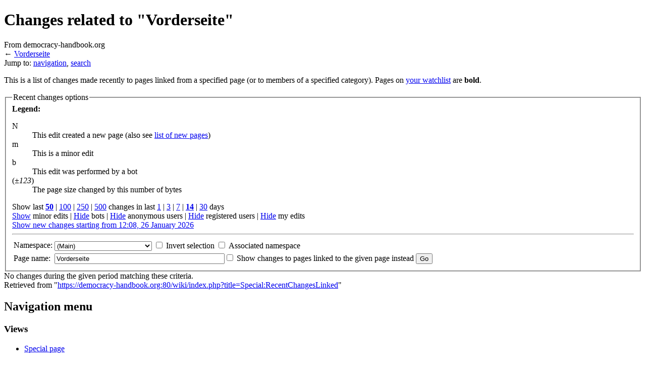

--- FILE ---
content_type: text/html; charset=UTF-8
request_url: https://democracy-handbook.org/wiki/index.php?title=Special:RecentChangesLinked&hidebots=0&hideminor=1&days=14&target=Vorderseite
body_size: 5080
content:
<!DOCTYPE html>
<html lang="en" dir="ltr" class="client-nojs">
<head>
<meta charset="UTF-8" />
<title>Changes related to "Vorderseite" - democracy-handbook.org</title>
<meta http-equiv="X-UA-Compatible" content="IE=EDGE" />
<meta name="generator" content="MediaWiki 1.23.5" />
<meta name="robots" content="noindex,nofollow" />
<link rel="shortcut icon" href="/favicon.ico" />
<link rel="search" type="application/opensearchdescription+xml" href="/wiki/opensearch_desc.php" title="democracy-handbook.org (en)" />
<link rel="EditURI" type="application/rsd+xml" href="https://democracy-handbook.org:80/wiki/api.php?action=rsd" />
<link rel="alternate" type="application/atom+xml" title="&quot;Special:RecentChangesLinked&quot; Atom feed" href="/wiki/api.php?hideminor=1&amp;days=14&amp;limit=50&amp;target=Vorderseite&amp;action=feedrecentchanges&amp;feedformat=atom" />
<link rel="alternate" type="application/atom+xml" title="democracy-handbook.org Atom feed" href="/wiki/index.php?title=Special:RecentChanges&amp;feed=atom" />
<link rel="stylesheet" href="https://democracy-handbook.org:80/wiki/load.php?debug=false&amp;lang=en&amp;modules=mediawiki.legacy.commonPrint%2Cshared%7Cmediawiki.skinning.interface%7Cmediawiki.special.changeslist%7Cmediawiki.special.changeslist.legend%7Cmediawiki.ui.button%7Cskins.monobook.styles&amp;only=styles&amp;skin=monobook&amp;*" />
<!--[if IE 6]><link rel="stylesheet" href="/wiki/skins/monobook/IE60Fixes.css?303" media="screen" /><![endif]-->
<!--[if IE 7]><link rel="stylesheet" href="/wiki/skins/monobook/IE70Fixes.css?303" media="screen" /><![endif]--><meta name="ResourceLoaderDynamicStyles" content="" />
<style>a:lang(ar),a:lang(kk-arab),a:lang(mzn),a:lang(ps),a:lang(ur){text-decoration:none}
/* cache key: democracy_handb:resourceloader:filter:minify-css:7:c5987d68667f9846b8b9036972096ffd */</style>
<script src="https://democracy-handbook.org:80/wiki/load.php?debug=false&amp;lang=en&amp;modules=startup&amp;only=scripts&amp;skin=monobook&amp;*"></script>
<script>if(window.mw){
mw.config.set({"wgCanonicalNamespace":"Special","wgCanonicalSpecialPageName":"Recentchangeslinked","wgNamespaceNumber":-1,"wgPageName":"Special:RecentChangesLinked","wgTitle":"RecentChangesLinked","wgCurRevisionId":0,"wgRevisionId":0,"wgArticleId":0,"wgIsArticle":false,"wgIsRedirect":false,"wgAction":"view","wgUserName":null,"wgUserGroups":["*"],"wgCategories":[],"wgBreakFrames":true,"wgPageContentLanguage":"en","wgPageContentModel":"wikitext","wgSeparatorTransformTable":["",""],"wgDigitTransformTable":["",""],"wgDefaultDateFormat":"dmy","wgMonthNames":["","January","February","March","April","May","June","July","August","September","October","November","December"],"wgMonthNamesShort":["","Jan","Feb","Mar","Apr","May","Jun","Jul","Aug","Sep","Oct","Nov","Dec"],"wgRelevantPageName":"Special:RecentChangesLinked","wgIsProbablyEditable":false});
}</script><script>if(window.mw){
mw.loader.implement("user.options",function($,jQuery){mw.user.options.set({"ccmeonemails":0,"cols":80,"date":"default","diffonly":0,"disablemail":0,"editfont":"default","editondblclick":0,"editsectiononrightclick":0,"enotifminoredits":0,"enotifrevealaddr":0,"enotifusertalkpages":1,"enotifwatchlistpages":1,"extendwatchlist":0,"fancysig":0,"forceeditsummary":0,"gender":"unknown","hideminor":0,"hidepatrolled":0,"imagesize":2,"math":1,"minordefault":0,"newpageshidepatrolled":0,"nickname":"","norollbackdiff":0,"numberheadings":0,"previewonfirst":0,"previewontop":1,"rcdays":7,"rclimit":50,"rows":25,"showhiddencats":0,"shownumberswatching":1,"showtoolbar":1,"skin":"monobook","stubthreshold":0,"thumbsize":2,"underline":2,"uselivepreview":0,"usenewrc":0,"watchcreations":1,"watchdefault":1,"watchdeletion":0,"watchlistdays":3,"watchlisthideanons":0,"watchlisthidebots":0,"watchlisthideliu":0,"watchlisthideminor":0,"watchlisthideown":0,"watchlisthidepatrolled":0,"watchmoves":0,"wllimit":250,
"useeditwarning":1,"prefershttps":1,"language":"en","variant-gan":"gan","variant-iu":"iu","variant-kk":"kk","variant-ku":"ku","variant-shi":"shi","variant-sr":"sr","variant-tg":"tg","variant-uz":"uz","variant-zh":"zh","searchNs0":true,"searchNs1":false,"searchNs2":false,"searchNs3":false,"searchNs4":false,"searchNs5":false,"searchNs6":false,"searchNs7":false,"searchNs8":false,"searchNs9":false,"searchNs10":false,"searchNs11":false,"searchNs12":false,"searchNs13":false,"searchNs14":false,"searchNs15":false,"variant":"en"});},{},{});mw.loader.implement("user.tokens",function($,jQuery){mw.user.tokens.set({"editToken":"+\\","patrolToken":false,"watchToken":false});},{},{});
/* cache key: democracy_handb:resourceloader:filter:minify-js:7:9f426b327d5b26fdba4b6c7f571e2def */
}</script>
<script>if(window.mw){
mw.loader.load(["mediawiki.special.recentchanges","mediawiki.page.startup","mediawiki.legacy.wikibits","mediawiki.legacy.ajax"]);
}</script>
</head>
<body class="mediawiki ltr sitedir-ltr ns--1 ns-special mw-special-Recentchangeslinked page-Special_RecentChangesLinked skin-monobook action-view">
<div id="globalWrapper">
<div id="column-content"><div id="content" class="mw-body-primary" role="main">
	<a id="top"></a>
	
	<h1 id="firstHeading" class="firstHeading" lang="en"><span dir="auto">Changes related to "Vorderseite"</span></h1>
	<div id="bodyContent" class="mw-body">
		<div id="siteSub">From democracy-handbook.org</div>
		<div id="contentSub">← <a href="/wiki/index.php?title=Vorderseite" title="Vorderseite">Vorderseite</a></div>
		<div id="jump-to-nav" class="mw-jump">Jump to: <a href="#column-one">navigation</a>, <a href="#searchInput">search</a></div>

		<!-- start content -->
<div id="mw-content-text"><div class="mw-specialpage-summary">
<p>This is a list of changes made recently to pages linked from a specified page (or to members of a specified category).
Pages on <a href="/wiki/index.php?title=Special:Watchlist" title="Special:Watchlist">your watchlist</a> are <strong>bold</strong>.
</p>
</div>
<fieldset class="rcoptions">
<legend>Recent changes options</legend>
<div class="mw-changeslist-legend"><b>Legend:</b><div class="mw-collapsible-content"><dl>
<dt class="newpage">N</dt>
<dd>This edit created a new page (also see <a href="/wiki/index.php?title=Special:NewPages" title="Special:NewPages">list of new pages</a>)</dd>
<dt class="minoredit">m</dt>
<dd>This is a minor edit</dd>
<dt class="botedit">b</dt>
<dd>This edit was performed by a bot</dd>
<dt class="mw-plusminus-pos">(<em>±123</em>)</dt>
<dd class="mw-changeslist-legend-plusminus">The page size changed by this number of bytes</dd>
</dl>
</div></div>
Show last <a href="/wiki/index.php?title=Special:RecentChangesLinked&amp;limit=50&amp;hideminor=1&amp;hidebots=0&amp;days=14&amp;target=Vorderseite" title="Special:RecentChangesLinked"><strong>50</strong></a> | <a href="/wiki/index.php?title=Special:RecentChangesLinked&amp;limit=100&amp;hideminor=1&amp;hidebots=0&amp;days=14&amp;target=Vorderseite" title="Special:RecentChangesLinked">100</a> | <a href="/wiki/index.php?title=Special:RecentChangesLinked&amp;limit=250&amp;hideminor=1&amp;hidebots=0&amp;days=14&amp;target=Vorderseite" title="Special:RecentChangesLinked">250</a> | <a href="/wiki/index.php?title=Special:RecentChangesLinked&amp;limit=500&amp;hideminor=1&amp;hidebots=0&amp;days=14&amp;target=Vorderseite" title="Special:RecentChangesLinked">500</a> changes in last <a href="/wiki/index.php?title=Special:RecentChangesLinked&amp;days=1&amp;from=&amp;hideminor=1&amp;hidebots=0&amp;target=Vorderseite" title="Special:RecentChangesLinked">1</a> | <a href="/wiki/index.php?title=Special:RecentChangesLinked&amp;days=3&amp;from=&amp;hideminor=1&amp;hidebots=0&amp;target=Vorderseite" title="Special:RecentChangesLinked">3</a> | <a href="/wiki/index.php?title=Special:RecentChangesLinked&amp;days=7&amp;from=&amp;hideminor=1&amp;hidebots=0&amp;target=Vorderseite" title="Special:RecentChangesLinked">7</a> | <a href="/wiki/index.php?title=Special:RecentChangesLinked&amp;days=14&amp;from=&amp;hideminor=1&amp;hidebots=0&amp;target=Vorderseite" title="Special:RecentChangesLinked"><strong>14</strong></a> | <a href="/wiki/index.php?title=Special:RecentChangesLinked&amp;days=30&amp;from=&amp;hideminor=1&amp;hidebots=0&amp;target=Vorderseite" title="Special:RecentChangesLinked">30</a> days<br /><a href="/wiki/index.php?title=Special:RecentChangesLinked&amp;hideminor=0&amp;hidebots=0&amp;days=14&amp;target=Vorderseite" title="Special:RecentChangesLinked">Show</a> minor edits | <a href="/wiki/index.php?title=Special:RecentChangesLinked&amp;hidebots=1&amp;hideminor=1&amp;days=14&amp;target=Vorderseite" title="Special:RecentChangesLinked">Hide</a> bots | <a href="/wiki/index.php?title=Special:RecentChangesLinked&amp;hideanons=1&amp;hideminor=1&amp;hidebots=0&amp;days=14&amp;target=Vorderseite" title="Special:RecentChangesLinked">Hide</a> anonymous users | <a href="/wiki/index.php?title=Special:RecentChangesLinked&amp;hideliu=1&amp;hideminor=1&amp;hidebots=0&amp;days=14&amp;target=Vorderseite" title="Special:RecentChangesLinked">Hide</a> registered users | <a href="/wiki/index.php?title=Special:RecentChangesLinked&amp;hidemyself=1&amp;hideminor=1&amp;hidebots=0&amp;days=14&amp;target=Vorderseite" title="Special:RecentChangesLinked">Hide</a> my edits<br /><a href="/wiki/index.php?title=Special:RecentChangesLinked&amp;from=20260126120824&amp;hideminor=1&amp;hidebots=0&amp;days=14&amp;target=Vorderseite" title="Special:RecentChangesLinked">Show new changes starting from 12:08, 26 January 2026</a>
<hr />
<form action="/wiki/index.php"><table class="mw-recentchanges-table"><tr><td class="mw-label mw-namespace-label"><label for="namespace">Namespace:</label></td><td class="mw-input"><select id="namespace" name="namespace">
<option value="0">(Main)</option>
<option value="1">Talk</option>
<option value="2">User</option>
<option value="3">User talk</option>
<option value="4">democracy-handbook.org</option>
<option value="5">democracy-handbook.org talk</option>
<option value="6">File</option>
<option value="7">File talk</option>
<option value="8">MediaWiki</option>
<option value="9">MediaWiki talk</option>
<option value="10">Template</option>
<option value="11">Template talk</option>
<option value="12">Help</option>
<option value="13">Help talk</option>
<option value="14">Category</option>
<option value="15">Category talk</option>
</select> <input name="invert" type="checkbox" value="1" id="nsinvert" title="Check this box to hide changes to pages within the selected namespace (and the associated namespace if checked)" />&#160;<label for="nsinvert" title="Check this box to hide changes to pages within the selected namespace (and the associated namespace if checked)">Invert selection</label> <input name="associated" type="checkbox" value="1" id="nsassociated" title="Check this box to also include the talk or subject namespace associated with the selected namespace" />&#160;<label for="nsassociated" title="Check this box to also include the talk or subject namespace associated with the selected namespace">Associated namespace</label></td></tr><tr><td class="mw-label mw-target-label">Page name:</td><td class="mw-input"><input name="target" size="40" value="Vorderseite" /><input name="showlinkedto" type="checkbox" value="1" id="showlinkedto" /> <label for="showlinkedto">Show changes to pages linked to the given page instead</label> <input type="submit" value="Go" /></td></tr></table><input type="hidden" value="1" name="hideminor" /><input type="hidden" name="hidebots" /><input type="hidden" value="14" name="days" /><input type="hidden" value="Special:RecentChangesLinked" name="title" /></form>
</fieldset>
<div class="mw-changeslist-empty">No changes during the given period matching these criteria.</div></div><div class="printfooter">
Retrieved from "<a href="https://democracy-handbook.org:80/wiki/index.php?title=Special:RecentChangesLinked">https://democracy-handbook.org:80/wiki/index.php?title=Special:RecentChangesLinked</a>"</div>
		<div id='catlinks' class='catlinks catlinks-allhidden'></div>		<!-- end content -->
				<div class="visualClear"></div>
	</div>
</div></div>
<div id="column-one">
	<h2>Navigation menu</h2>
	<div id="p-cactions" class="portlet" role="navigation">
		<h3>Views</h3>
		<div class="pBody">
			<ul>
				<li id="ca-nstab-special" class="selected"><a href="/wiki/index.php?title=Special:RecentChangesLinked&amp;hidebots=0&amp;hideminor=1&amp;days=14&amp;target=Vorderseite" title="This is a special page, you cannot edit the page itself">Special page</a></li>
			</ul>
		</div>
	</div>
	<div class="portlet" id="p-personal" role="navigation">
		<h3>Personal tools</h3>
		<div class="pBody">
			<ul>
				<li id="pt-login"><a href="/wiki/index.php?title=Special:UserLogin&amp;returnto=Special%3ARecentChangesLinked&amp;returntoquery=hidebots%3D0%26hideminor%3D1%26days%3D14%26target%3DVorderseite" title="You are encouraged to log in; however, it is not mandatory [o]" accesskey="o">Log in</a></li>
			</ul>
		</div>
	</div>
	<div class="portlet" id="p-logo" role="banner">
<a href="/wiki/index.php?title=Main_Page" style="background-image: url(/wiki//images/DemocracyLogo144.png);" title="Visit the main page"></a>
	</div>
	<div class="generated-sidebar portlet" id="p-English" role="navigation">
		<h3>English</h3>
		<div class='pBody'>
			<ul>
				<li id="n-Front-Page"><a href="/wiki/index.php?title=Front_Page">Front Page</a></li>
				<li id="n-Alphabetically"><a href="/wiki/index.php?title=Category:English">Alphabetically</a></li>
			</ul>
		</div>
	</div>
	<div class="generated-sidebar portlet" id="p-Dansk" role="navigation">
		<h3>Dansk</h3>
		<div class='pBody'>
			<ul>
				<li id="n-Forside"><a href="/wiki/index.php?title=Forside">Forside</a></li>
				<li id="n-Alfabetisk"><a href="/wiki/index.php?title=Category:Dansk">Alfabetisk</a></li>
			</ul>
		</div>
	</div>
	<div class="generated-sidebar portlet" id="p-Fran.C3.A7ais" role="navigation">
		<h3>Français</h3>
		<div class='pBody'>
			<ul>
				<li id="n-Accueil"><a href="/wiki/index.php?title=Accueil">Accueil</a></li>
				<li id="n-Alphab.C3.A9tiquement"><a href="/wiki/index.php?title=Category:Fran%C3%A7ais">Alphabétiquement</a></li>
			</ul>
		</div>
	</div>
	<div class="generated-sidebar portlet" id="p-Deutsch" role="navigation">
		<h3>Deutsch</h3>
		<div class='pBody'>
			<ul>
				<li id="n-Vorderseite"><a href="/wiki/index.php?title=Vorderseite">Vorderseite</a></li>
				<li id="n-Alphabetisch"><a href="/wiki/index.php?title=Category:Deutsch">Alphabetisch</a></li>
			</ul>
		</div>
	</div>
	<div class="generated-sidebar portlet" id="p-Ti.E1.BA.BFng_Vi.E1.BB.87t" role="navigation">
		<h3>Tiếng Việt</h3>
		<div class='pBody'>
			<ul>
				<li id="n-L.E1.BB.9Di-m.E1.BB.9F-.C4.91.E1.BA.A7u"><a href="/wiki/index.php?title=L%E1%BB%9Di_m%E1%BB%9F_%C4%91%E1%BA%A7u">Lời mở đầu</a></li>
				<li id="n-M.E1.BA.ABu-t.E1.BB.B1"><a href="/wiki/index.php?title=Category:Ti%E1%BA%BFng_vi%E1%BB%87t">Mẫu tự</a></li>
			</ul>
		</div>
	</div>
	<div id="p-search" class="portlet" role="search">
		<h3><label for="searchInput">Search</label></h3>
		<div id="searchBody" class="pBody">
			<form action="/wiki/index.php" id="searchform">
				<input type='hidden' name="title" value="Special:Search"/>
				<input type="search" name="search" placeholder="Search" title="Search democracy-handbook.org [f]" accesskey="f" id="searchInput" />
				<input type="submit" name="go" value="Go" title="Go to a page with this exact name if exists" id="searchGoButton" class="searchButton" />&#160;
				<input type="submit" name="fulltext" value="Search" title="Search the pages for this text" id="mw-searchButton" class="searchButton" />
			</form>

					</div>
	</div>
	<div class="portlet" id="p-tb" role="navigation">
		<h3>Tools</h3>
		<div class="pBody">
			<ul>
				<li id="feedlinks"><a href="/wiki/api.php?hideminor=1&amp;days=14&amp;limit=50&amp;target=Vorderseite&amp;action=feedrecentchanges&amp;feedformat=atom" id="feed-atom" rel="alternate" type="application/atom+xml" class="feedlink" title="Atom feed for this page">Atom</a></li>
				<li id="t-specialpages"><a href="/wiki/index.php?title=Special:SpecialPages" title="A list of all special pages [q]" accesskey="q">Special pages</a></li>
				<li id="t-print"><a href="/wiki/index.php?title=Special:RecentChangesLinked&amp;hidebots=0&amp;hideminor=1&amp;days=14&amp;target=Vorderseite&amp;printable=yes" rel="alternate" title="Printable version of this page [p]" accesskey="p">Printable version</a></li>
			</ul>
		</div>
	</div>
	<div class="generated-sidebar portlet" id="p-navigation" role="navigation">
		<h3>Navigation</h3>
		<div class='pBody'>
			<ul>
				<li id="n-mainpage-description"><a href="/wiki/index.php?title=Main_Page" title="Visit the main page [z]" accesskey="z">Main page</a></li>
				<li id="n-portal"><a href="/wiki/index.php?title=democracy-handbook.org:Community_portal" title="About the project, what you can do, where to find things">Community portal</a></li>
				<li id="n-currentevents"><a href="/wiki/index.php?title=democracy-handbook.org:Current_events" title="Find background information on current events">Current events</a></li>
				<li id="n-recentchanges"><a href="/wiki/index.php?title=Special:RecentChanges" title="A list of recent changes in the wiki [r]" accesskey="r">Recent changes</a></li>
				<li id="n-help"><a href="https://www.mediawiki.org/wiki/Special:MyLanguage/Help:Contents" title="The place to find out">Help</a></li>
			</ul>
		</div>
	</div>
</div><!-- end of the left (by default at least) column -->
<div class="visualClear"></div>
<div id="footer" role="contentinfo">
	<div id="f-poweredbyico">
		<a href="//www.mediawiki.org/"><img src="/wiki/skins/common/images/poweredby_mediawiki_88x31.png" alt="Powered by MediaWiki" width="88" height="31" /></a>
	</div>
	<ul id="f-list">
		<li id="privacy"><a href="/wiki/index.php?title=democracy-handbook.org:Privacy_policy" title="democracy-handbook.org:Privacy policy">Privacy policy</a></li>
		<li id="about"><a href="/wiki/index.php?title=democracy-handbook.org:About" title="democracy-handbook.org:About">About democracy-handbook.org</a></li>
		<li id="disclaimer"><a href="/wiki/index.php?title=democracy-handbook.org:General_disclaimer" title="democracy-handbook.org:General disclaimer">Disclaimers</a></li>
	</ul>
</div>
</div>
<script>/*<![CDATA[*/window.jQuery && jQuery.ready();/*]]>*/</script><script>if(window.mw){
mw.loader.state({"site":"ready","user":"ready","user.groups":"ready"});
}</script>
<script>if(window.mw){
mw.loader.load(["mediawiki.special.changeslist.legend.js","mediawiki.user","mediawiki.hidpi","mediawiki.page.ready","mediawiki.searchSuggest"],null,true);
}</script>
<script>if(window.mw){
mw.config.set({"wgBackendResponseTime":36});
}</script></body></html>